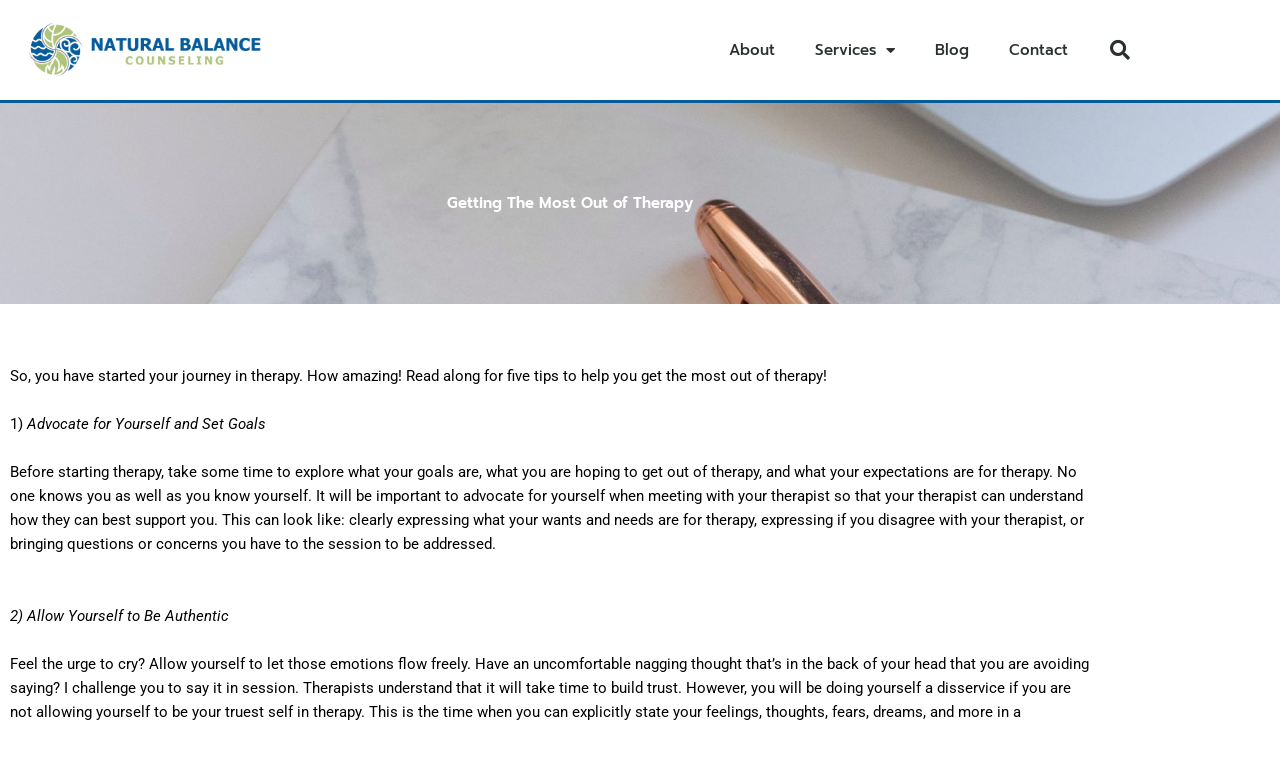

--- FILE ---
content_type: text/css
request_url: https://www.naturalbalancecounseling.com/wp-content/uploads/elementor/css/post-406.css?ver=1769156909
body_size: 314
content:
.elementor-kit-406{--e-global-color-primary:#065C9B;--e-global-color-secondary:#0771870D;--e-global-color-text:#7A7A7A;--e-global-color-accent:#61CE70;--e-global-typography-primary-font-family:"Prompt";--e-global-typography-primary-font-weight:600;--e-global-typography-secondary-font-family:"Roboto Slab";--e-global-typography-secondary-font-weight:400;--e-global-typography-text-font-family:"Roboto";--e-global-typography-text-font-weight:400;--e-global-typography-accent-font-family:"Roboto";--e-global-typography-accent-font-weight:500;}.elementor-kit-406 button:hover,.elementor-kit-406 button:focus,.elementor-kit-406 input[type="button"]:hover,.elementor-kit-406 input[type="button"]:focus,.elementor-kit-406 input[type="submit"]:hover,.elementor-kit-406 input[type="submit"]:focus,.elementor-kit-406 .elementor-button:hover,.elementor-kit-406 .elementor-button:focus{background-color:var( --e-global-color-primary );color:var( --e-global-color-astglobalcolor5 );border-style:solid;border-width:2px 2px 2px 2px;}.elementor-kit-406 e-page-transition{background-color:#FFBC7D;}.elementor-kit-406 p{margin-block-end:0px;}.elementor-kit-406 h1{font-family:"Frank Ruhl Libre", Sans-serif;}.elementor-kit-406 h2{font-family:"Frank Ruhl Libre", Sans-serif;}.elementor-kit-406 h3{font-family:"Frank Ruhl Libre", Sans-serif;}.elementor-kit-406 h4{font-family:"Frank Ruhl Libre", Sans-serif;}.elementor-kit-406 h5{font-family:"Frank Ruhl Libre", Sans-serif;}.elementor-kit-406 h6{font-family:"Frank Ruhl Libre", Sans-serif;}.elementor-kit-406 button,.elementor-kit-406 input[type="button"],.elementor-kit-406 input[type="submit"],.elementor-kit-406 .elementor-button{color:var( --e-global-color-primary );border-style:solid;border-width:2px 2px 2px 2px;}.elementor-section.elementor-section-boxed > .elementor-container{max-width:1140px;}.e-con{--container-max-width:1140px;}.elementor-widget:not(:last-child){margin-block-end:20px;}.elementor-element{--widgets-spacing:20px 20px;--widgets-spacing-row:20px;--widgets-spacing-column:20px;}{}h1.entry-title{display:var(--page-title-display);}@media(max-width:992px){.elementor-section.elementor-section-boxed > .elementor-container{max-width:1024px;}.e-con{--container-max-width:1024px;}}@media(max-width:767px){.elementor-section.elementor-section-boxed > .elementor-container{max-width:767px;}.e-con{--container-max-width:767px;}}

--- FILE ---
content_type: text/css
request_url: https://www.naturalbalancecounseling.com/wp-content/uploads/elementor/css/post-302.css?ver=1769156910
body_size: 1144
content:
.elementor-302 .elementor-element.elementor-element-54d22b22 > .elementor-container > .elementor-column > .elementor-widget-wrap{align-content:center;align-items:center;}.elementor-302 .elementor-element.elementor-element-54d22b22:not(.elementor-motion-effects-element-type-background), .elementor-302 .elementor-element.elementor-element-54d22b22 > .elementor-motion-effects-container > .elementor-motion-effects-layer{background-color:#ffffff;}.elementor-302 .elementor-element.elementor-element-54d22b22 > .elementor-container{min-height:80px;}.elementor-302 .elementor-element.elementor-element-54d22b22{border-style:solid;border-width:0px 0px 3px 0px;border-color:var( --e-global-color-primary );transition:background 0.3s, border 0.3s, border-radius 0.3s, box-shadow 0.3s;}.elementor-302 .elementor-element.elementor-element-54d22b22 > .elementor-background-overlay{transition:background 0.3s, border-radius 0.3s, opacity 0.3s;}.elementor-widget-theme-site-logo .widget-image-caption{color:var( --e-global-color-text );font-family:var( --e-global-typography-text-font-family ), Sans-serif;font-weight:var( --e-global-typography-text-font-weight );}.elementor-302 .elementor-element.elementor-element-95e6d42 img{max-width:100%;}.elementor-widget-nav-menu .elementor-nav-menu .elementor-item{font-family:var( --e-global-typography-primary-font-family ), Sans-serif;font-weight:var( --e-global-typography-primary-font-weight );}.elementor-widget-nav-menu .elementor-nav-menu--main .elementor-item{color:var( --e-global-color-text );fill:var( --e-global-color-text );}.elementor-widget-nav-menu .elementor-nav-menu--main .elementor-item:hover,
					.elementor-widget-nav-menu .elementor-nav-menu--main .elementor-item.elementor-item-active,
					.elementor-widget-nav-menu .elementor-nav-menu--main .elementor-item.highlighted,
					.elementor-widget-nav-menu .elementor-nav-menu--main .elementor-item:focus{color:var( --e-global-color-accent );fill:var( --e-global-color-accent );}.elementor-widget-nav-menu .elementor-nav-menu--main:not(.e--pointer-framed) .elementor-item:before,
					.elementor-widget-nav-menu .elementor-nav-menu--main:not(.e--pointer-framed) .elementor-item:after{background-color:var( --e-global-color-accent );}.elementor-widget-nav-menu .e--pointer-framed .elementor-item:before,
					.elementor-widget-nav-menu .e--pointer-framed .elementor-item:after{border-color:var( --e-global-color-accent );}.elementor-widget-nav-menu{--e-nav-menu-divider-color:var( --e-global-color-text );}.elementor-widget-nav-menu .elementor-nav-menu--dropdown .elementor-item, .elementor-widget-nav-menu .elementor-nav-menu--dropdown  .elementor-sub-item{font-family:var( --e-global-typography-accent-font-family ), Sans-serif;font-weight:var( --e-global-typography-accent-font-weight );}.elementor-302 .elementor-element.elementor-element-dd1c3bb .elementor-menu-toggle{margin-left:auto;background-color:rgba(0,0,0,0);border-width:0px;border-radius:0px;}.elementor-302 .elementor-element.elementor-element-dd1c3bb .elementor-nav-menu .elementor-item{font-size:15px;font-weight:500;}.elementor-302 .elementor-element.elementor-element-dd1c3bb .elementor-nav-menu--main .elementor-item{color:#2a302f;fill:#2a302f;padding-top:40px;padding-bottom:40px;}.elementor-302 .elementor-element.elementor-element-dd1c3bb .elementor-nav-menu--main .elementor-item:hover,
					.elementor-302 .elementor-element.elementor-element-dd1c3bb .elementor-nav-menu--main .elementor-item.elementor-item-active,
					.elementor-302 .elementor-element.elementor-element-dd1c3bb .elementor-nav-menu--main .elementor-item.highlighted,
					.elementor-302 .elementor-element.elementor-element-dd1c3bb .elementor-nav-menu--main .elementor-item:focus{color:var( --e-global-color-primary );fill:var( --e-global-color-primary );}.elementor-302 .elementor-element.elementor-element-dd1c3bb .elementor-nav-menu--main:not(.e--pointer-framed) .elementor-item:before,
					.elementor-302 .elementor-element.elementor-element-dd1c3bb .elementor-nav-menu--main:not(.e--pointer-framed) .elementor-item:after{background-color:var( --e-global-color-primary );}.elementor-302 .elementor-element.elementor-element-dd1c3bb .e--pointer-framed .elementor-item:before,
					.elementor-302 .elementor-element.elementor-element-dd1c3bb .e--pointer-framed .elementor-item:after{border-color:var( --e-global-color-primary );}.elementor-302 .elementor-element.elementor-element-dd1c3bb .e--pointer-framed .elementor-item:before{border-width:5px;}.elementor-302 .elementor-element.elementor-element-dd1c3bb .e--pointer-framed.e--animation-draw .elementor-item:before{border-width:0 0 5px 5px;}.elementor-302 .elementor-element.elementor-element-dd1c3bb .e--pointer-framed.e--animation-draw .elementor-item:after{border-width:5px 5px 0 0;}.elementor-302 .elementor-element.elementor-element-dd1c3bb .e--pointer-framed.e--animation-corners .elementor-item:before{border-width:5px 0 0 5px;}.elementor-302 .elementor-element.elementor-element-dd1c3bb .e--pointer-framed.e--animation-corners .elementor-item:after{border-width:0 5px 5px 0;}.elementor-302 .elementor-element.elementor-element-dd1c3bb .e--pointer-underline .elementor-item:after,
					 .elementor-302 .elementor-element.elementor-element-dd1c3bb .e--pointer-overline .elementor-item:before,
					 .elementor-302 .elementor-element.elementor-element-dd1c3bb .e--pointer-double-line .elementor-item:before,
					 .elementor-302 .elementor-element.elementor-element-dd1c3bb .e--pointer-double-line .elementor-item:after{height:5px;}.elementor-302 .elementor-element.elementor-element-dd1c3bb .elementor-nav-menu--dropdown a, .elementor-302 .elementor-element.elementor-element-dd1c3bb .elementor-menu-toggle{color:#000000;fill:#000000;}.elementor-302 .elementor-element.elementor-element-dd1c3bb .elementor-nav-menu--dropdown{background-color:var( --e-global-color-astglobalcolor5 );}.elementor-302 .elementor-element.elementor-element-dd1c3bb .elementor-nav-menu--dropdown a:hover,
					.elementor-302 .elementor-element.elementor-element-dd1c3bb .elementor-nav-menu--dropdown a:focus,
					.elementor-302 .elementor-element.elementor-element-dd1c3bb .elementor-nav-menu--dropdown a.elementor-item-active,
					.elementor-302 .elementor-element.elementor-element-dd1c3bb .elementor-nav-menu--dropdown a.highlighted,
					.elementor-302 .elementor-element.elementor-element-dd1c3bb .elementor-menu-toggle:hover,
					.elementor-302 .elementor-element.elementor-element-dd1c3bb .elementor-menu-toggle:focus{color:var( --e-global-color-astglobalcolor5 );}.elementor-302 .elementor-element.elementor-element-dd1c3bb .elementor-nav-menu--dropdown a:hover,
					.elementor-302 .elementor-element.elementor-element-dd1c3bb .elementor-nav-menu--dropdown a:focus,
					.elementor-302 .elementor-element.elementor-element-dd1c3bb .elementor-nav-menu--dropdown a.elementor-item-active,
					.elementor-302 .elementor-element.elementor-element-dd1c3bb .elementor-nav-menu--dropdown a.highlighted{background-color:var( --e-global-color-primary );}.elementor-302 .elementor-element.elementor-element-dd1c3bb .elementor-nav-menu--dropdown .elementor-item, .elementor-302 .elementor-element.elementor-element-dd1c3bb .elementor-nav-menu--dropdown  .elementor-sub-item{font-size:15px;}.elementor-302 .elementor-element.elementor-element-dd1c3bb div.elementor-menu-toggle{color:#000000;}.elementor-302 .elementor-element.elementor-element-dd1c3bb div.elementor-menu-toggle svg{fill:#000000;}.elementor-302 .elementor-element.elementor-element-dd1c3bb div.elementor-menu-toggle:hover, .elementor-302 .elementor-element.elementor-element-dd1c3bb div.elementor-menu-toggle:focus{color:#00ce1b;}.elementor-302 .elementor-element.elementor-element-dd1c3bb div.elementor-menu-toggle:hover svg, .elementor-302 .elementor-element.elementor-element-dd1c3bb div.elementor-menu-toggle:focus svg{fill:#00ce1b;}.elementor-302 .elementor-element.elementor-element-dd1c3bb{--nav-menu-icon-size:25px;}.elementor-widget-search-form input[type="search"].elementor-search-form__input{font-family:var( --e-global-typography-text-font-family ), Sans-serif;font-weight:var( --e-global-typography-text-font-weight );}.elementor-widget-search-form .elementor-search-form__input,
					.elementor-widget-search-form .elementor-search-form__icon,
					.elementor-widget-search-form .elementor-lightbox .dialog-lightbox-close-button,
					.elementor-widget-search-form .elementor-lightbox .dialog-lightbox-close-button:hover,
					.elementor-widget-search-form.elementor-search-form--skin-full_screen input[type="search"].elementor-search-form__input{color:var( --e-global-color-text );fill:var( --e-global-color-text );}.elementor-widget-search-form .elementor-search-form__submit{font-family:var( --e-global-typography-text-font-family ), Sans-serif;font-weight:var( --e-global-typography-text-font-weight );background-color:var( --e-global-color-secondary );}.elementor-302 .elementor-element.elementor-element-1567a2e4 .elementor-search-form{text-align:end;}.elementor-302 .elementor-element.elementor-element-1567a2e4 .elementor-search-form__toggle{--e-search-form-toggle-size:40px;--e-search-form-toggle-color:#2a302f;--e-search-form-toggle-background-color:rgba(0,0,0,0);--e-search-form-toggle-icon-size:calc(50em / 100);}.elementor-302 .elementor-element.elementor-element-1567a2e4.elementor-search-form--skin-full_screen .elementor-search-form__container{background-color:rgba(0,0,0,0.87);}.elementor-302 .elementor-element.elementor-element-1567a2e4 input[type="search"].elementor-search-form__input{font-size:35px;}.elementor-302 .elementor-element.elementor-element-1567a2e4:not(.elementor-search-form--skin-full_screen) .elementor-search-form__container{border-radius:3px;}.elementor-302 .elementor-element.elementor-element-1567a2e4.elementor-search-form--skin-full_screen input[type="search"].elementor-search-form__input{border-radius:3px;}.elementor-theme-builder-content-area{height:400px;}.elementor-location-header:before, .elementor-location-footer:before{content:"";display:table;clear:both;}@media(min-width:768px){.elementor-302 .elementor-element.elementor-element-36f323f5{width:70.439%;}.elementor-302 .elementor-element.elementor-element-29ea3d9{width:4.561%;}}@media(max-width:992px){.elementor-302 .elementor-element.elementor-element-54d22b22{padding:30px 20px 30px 20px;}.elementor-302 .elementor-element.elementor-element-dd1c3bb .elementor-nav-menu--main > .elementor-nav-menu > li > .elementor-nav-menu--dropdown, .elementor-302 .elementor-element.elementor-element-dd1c3bb .elementor-nav-menu__container.elementor-nav-menu--dropdown{margin-top:45px !important;}}@media(max-width:767px){.elementor-302 .elementor-element.elementor-element-54d22b22{padding:20px 20px 20px 20px;}.elementor-302 .elementor-element.elementor-element-2c3628e0{width:50%;}.elementor-302 .elementor-element.elementor-element-95e6d42 img{width:70px;}.elementor-302 .elementor-element.elementor-element-36f323f5{width:35%;}.elementor-302 .elementor-element.elementor-element-dd1c3bb .elementor-nav-menu--main > .elementor-nav-menu > li > .elementor-nav-menu--dropdown, .elementor-302 .elementor-element.elementor-element-dd1c3bb .elementor-nav-menu__container.elementor-nav-menu--dropdown{margin-top:35px !important;}.elementor-302 .elementor-element.elementor-element-29ea3d9{width:15%;}}

--- FILE ---
content_type: text/css
request_url: https://www.naturalbalancecounseling.com/wp-content/uploads/elementor/css/post-419.css?ver=1769156910
body_size: 1439
content:
.elementor-419 .elementor-element.elementor-element-4730ffcd > .elementor-container > .elementor-column > .elementor-widget-wrap{align-content:center;align-items:center;}.elementor-419 .elementor-element.elementor-element-4730ffcd:not(.elementor-motion-effects-element-type-background), .elementor-419 .elementor-element.elementor-element-4730ffcd > .elementor-motion-effects-container > .elementor-motion-effects-layer{background-image:url("https://www.naturalbalancecounseling.com/wp-content/uploads/hands-1.jpg");}.elementor-419 .elementor-element.elementor-element-4730ffcd > .elementor-container{min-height:385px;}.elementor-419 .elementor-element.elementor-element-4730ffcd{overflow:hidden;border-style:solid;border-width:2px 0px 0px 0px;border-color:var( --e-global-color-primary );transition:background 0.3s, border 0.3s, border-radius 0.3s, box-shadow 0.3s;margin-top:0%;margin-bottom:0%;}.elementor-419 .elementor-element.elementor-element-4730ffcd > .elementor-background-overlay{transition:background 0.3s, border-radius 0.3s, opacity 0.3s;}.elementor-419 .elementor-element.elementor-element-46be938d .elementor-background-slideshow__slide__image{background-size:cover;background-position:center center;}.elementor-419 .elementor-element.elementor-element-46be938d > .elementor-element-populated{transition:background 0.3s, border 0.3s, border-radius 0.3s, box-shadow 0.3s;}.elementor-419 .elementor-element.elementor-element-46be938d > .elementor-element-populated > .elementor-background-overlay{transition:background 0.3s, border-radius 0.3s, opacity 0.3s;}.elementor-419 .elementor-element.elementor-element-5caf620b{--spacer-size:10px;}.elementor-419 .elementor-element.elementor-element-771cf15a:not(.elementor-motion-effects-element-type-background) > .elementor-widget-wrap, .elementor-419 .elementor-element.elementor-element-771cf15a > .elementor-widget-wrap > .elementor-motion-effects-container > .elementor-motion-effects-layer{background-color:#FFFFFF;}.elementor-419 .elementor-element.elementor-element-771cf15a > .elementor-widget-wrap > .elementor-widget:not(.elementor-widget__width-auto):not(.elementor-widget__width-initial):not(:last-child):not(.elementor-absolute){margin-block-end:0px;}.elementor-419 .elementor-element.elementor-element-771cf15a > .elementor-element-populated{transition:background 0.3s, border 0.3s, border-radius 0.3s, box-shadow 0.3s;padding:0% 18% 0% 15.8%;}.elementor-419 .elementor-element.elementor-element-771cf15a > .elementor-element-populated > .elementor-background-overlay{transition:background 0.3s, border-radius 0.3s, opacity 0.3s;}.elementor-widget-heading .elementor-heading-title{font-family:var( --e-global-typography-primary-font-family ), Sans-serif;font-weight:var( --e-global-typography-primary-font-weight );color:var( --e-global-color-primary );}.elementor-419 .elementor-element.elementor-element-708d34ee > .elementor-widget-container{margin:0px 0px 0px -3px;padding:0% 0% 5% 0%;}.elementor-419 .elementor-element.elementor-element-708d34ee .elementor-heading-title{font-family:"Prompt", Sans-serif;font-size:40px;font-weight:100;line-height:44px;color:#9AA8BA;}.elementor-widget-button .elementor-button{background-color:var( --e-global-color-accent );font-family:var( --e-global-typography-accent-font-family ), Sans-serif;font-weight:var( --e-global-typography-accent-font-weight );}.elementor-419 .elementor-element.elementor-element-61ae230f .elementor-button{background-color:var( --e-global-color-astglobalcolor5 );font-family:"Prompt", Sans-serif;font-size:12px;font-weight:300;text-transform:uppercase;text-decoration:none;letter-spacing:1px;fill:var( --e-global-color-primary );color:var( --e-global-color-primary );border-style:solid;border-width:1px 1px 1px 1px;border-color:#9AA8BA;border-radius:0px 0px 0px 0px;padding:19px 22px 16px 22px;}.elementor-419 .elementor-element.elementor-element-61ae230f .elementor-button:hover, .elementor-419 .elementor-element.elementor-element-61ae230f .elementor-button:focus{background-color:var( --e-global-color-primary );color:var( --e-global-color-astglobalcolor5 );border-color:var( --e-global-color-primary );}.elementor-419 .elementor-element.elementor-element-61ae230f .elementor-button:hover svg, .elementor-419 .elementor-element.elementor-element-61ae230f .elementor-button:focus svg{fill:var( --e-global-color-astglobalcolor5 );}.elementor-419 .elementor-element.elementor-element-34da8a39 > .elementor-container > .elementor-column > .elementor-widget-wrap{align-content:center;align-items:center;}.elementor-419 .elementor-element.elementor-element-34da8a39 > .elementor-container{min-height:260px;}.elementor-419 .elementor-element.elementor-element-34da8a39{z-index:100;}.elementor-419 .elementor-element.elementor-element-34aea8ac:not(.elementor-motion-effects-element-type-background) > .elementor-widget-wrap, .elementor-419 .elementor-element.elementor-element-34aea8ac > .elementor-widget-wrap > .elementor-motion-effects-container > .elementor-motion-effects-layer{background-color:#FFFFFF;}.elementor-bc-flex-widget .elementor-419 .elementor-element.elementor-element-34aea8ac.elementor-column .elementor-widget-wrap{align-items:flex-start;}.elementor-419 .elementor-element.elementor-element-34aea8ac.elementor-column.elementor-element[data-element_type="column"] > .elementor-widget-wrap.elementor-element-populated{align-content:flex-start;align-items:flex-start;}.elementor-419 .elementor-element.elementor-element-34aea8ac.elementor-column > .elementor-widget-wrap{justify-content:center;}.elementor-419 .elementor-element.elementor-element-34aea8ac > .elementor-element-populated{transition:background 0.3s, border 0.3s, border-radius 0.3s, box-shadow 0.3s;padding:13.3% 0% 0% 0%;}.elementor-419 .elementor-element.elementor-element-34aea8ac > .elementor-element-populated > .elementor-background-overlay{transition:background 0.3s, border-radius 0.3s, opacity 0.3s;}.elementor-widget-image .widget-image-caption{color:var( --e-global-color-text );font-family:var( --e-global-typography-text-font-family ), Sans-serif;font-weight:var( --e-global-typography-text-font-weight );}.elementor-419 .elementor-element.elementor-element-636c5552 > .elementor-widget-container{margin:-3px 0px -1px 0px;}.elementor-419 .elementor-element.elementor-element-636c5552{text-align:center;}.elementor-419 .elementor-element.elementor-element-636c5552 img{width:320px;transition-duration:0.7s;}.elementor-419 .elementor-element.elementor-element-a6c84e3{width:auto;max-width:auto;}.elementor-419 .elementor-element.elementor-element-291802cb:not(.elementor-motion-effects-element-type-background) > .elementor-widget-wrap, .elementor-419 .elementor-element.elementor-element-291802cb > .elementor-widget-wrap > .elementor-motion-effects-container > .elementor-motion-effects-layer{background-color:#E5E9EF;}.elementor-419 .elementor-element.elementor-element-291802cb > .elementor-widget-wrap > .elementor-widget:not(.elementor-widget__width-auto):not(.elementor-widget__width-initial):not(:last-child):not(.elementor-absolute){margin-block-end:0px;}.elementor-419 .elementor-element.elementor-element-291802cb > .elementor-element-populated{transition:background 0.3s, border 0.3s, border-radius 0.3s, box-shadow 0.3s;padding:2% 0% 0% 0%;}.elementor-419 .elementor-element.elementor-element-291802cb > .elementor-element-populated > .elementor-background-overlay{transition:background 0.3s, border-radius 0.3s, opacity 0.3s;}.elementor-widget-text-editor{font-family:var( --e-global-typography-text-font-family ), Sans-serif;font-weight:var( --e-global-typography-text-font-weight );color:var( --e-global-color-text );}.elementor-widget-text-editor.elementor-drop-cap-view-stacked .elementor-drop-cap{background-color:var( --e-global-color-primary );}.elementor-widget-text-editor.elementor-drop-cap-view-framed .elementor-drop-cap, .elementor-widget-text-editor.elementor-drop-cap-view-default .elementor-drop-cap{color:var( --e-global-color-primary );border-color:var( --e-global-color-primary );}.elementor-419 .elementor-element.elementor-element-20aceba6 > .elementor-widget-container{margin:0px 0px -14px 0px;padding:0% 0% 0% 14%;}.elementor-419 .elementor-element.elementor-element-20aceba6{font-family:"Prompt", Sans-serif;font-size:16px;font-weight:300;line-height:22px;color:#5F5B5B;}.elementor-419 .elementor-element.elementor-element-71c7f49f > .elementor-widget-container{padding:0% 0% 0% 14%;}.elementor-419 .elementor-element.elementor-element-71c7f49f{font-family:"Prompt", Sans-serif;font-size:16px;font-weight:300;line-height:22px;color:rgba(95, 91, 91, 0.4);}.elementor-419 .elementor-element.elementor-element-19e40639 > .elementor-widget-container{padding:0% 0% 0% 14%;}.elementor-419 .elementor-element.elementor-element-19e40639{font-family:"Prompt", Sans-serif;font-size:16px;font-weight:300;line-height:22px;color:rgba(95, 91, 91, 0.4);}.elementor-419 .elementor-element.elementor-element-74e4a65 .elementor-button{background-color:#FFFFFF;}.elementor-419 .elementor-element.elementor-element-74e4a65 .elementor-button:hover, .elementor-419 .elementor-element.elementor-element-74e4a65 .elementor-button:focus{color:#080000;}.elementor-419 .elementor-element.elementor-element-74e4a65 .elementor-button:hover svg, .elementor-419 .elementor-element.elementor-element-74e4a65 .elementor-button:focus svg{fill:#080000;}.elementor-theme-builder-content-area{height:400px;}.elementor-location-header:before, .elementor-location-footer:before{content:"";display:table;clear:both;}@media(min-width:768px){.elementor-419 .elementor-element.elementor-element-46be938d{width:62.015%;}.elementor-419 .elementor-element.elementor-element-771cf15a{width:43.211%;}.elementor-419 .elementor-element.elementor-element-34aea8ac{width:25.667%;}.elementor-419 .elementor-element.elementor-element-291802cb{width:74.333%;}}@media(max-width:992px) and (min-width:768px){.elementor-419 .elementor-element.elementor-element-46be938d{width:100%;}.elementor-419 .elementor-element.elementor-element-771cf15a{width:100%;}.elementor-419 .elementor-element.elementor-element-34aea8ac{width:100%;}.elementor-419 .elementor-element.elementor-element-291802cb{width:100%;}}@media(max-width:992px){.elementor-419 .elementor-element.elementor-element-46be938d .elementor-background-slideshow__slide__image{background-size:cover;background-position:center right;}.elementor-419 .elementor-element.elementor-element-5caf620b{--spacer-size:270px;}.elementor-419 .elementor-element.elementor-element-771cf15a > .elementor-element-populated{padding:8% 7% 8% 7%;}.elementor-419 .elementor-element.elementor-element-708d34ee{text-align:center;}.elementor-419 .elementor-element.elementor-element-708d34ee .elementor-heading-title{font-size:36px;line-height:40px;}.elementor-419 .elementor-element.elementor-element-34aea8ac.elementor-column > .elementor-widget-wrap{justify-content:flex-start;}.elementor-419 .elementor-element.elementor-element-34aea8ac > .elementor-element-populated{padding:4% 7% 4% 7%;}.elementor-419 .elementor-element.elementor-element-636c5552{text-align:center;}.elementor-419 .elementor-element.elementor-element-636c5552 img{width:250px;}.elementor-419 .elementor-element.elementor-element-291802cb > .elementor-element-populated{padding:6% 7% 6% 7%;}.elementor-419 .elementor-element.elementor-element-20aceba6 > .elementor-widget-container{padding:0px 0px 0px 0px;}.elementor-419 .elementor-element.elementor-element-20aceba6{text-align:center;font-size:15px;line-height:21px;}.elementor-419 .elementor-element.elementor-element-71c7f49f > .elementor-widget-container{padding:0px 0px 0px 0px;}.elementor-419 .elementor-element.elementor-element-71c7f49f{text-align:center;font-size:15px;line-height:21px;}.elementor-419 .elementor-element.elementor-element-19e40639 > .elementor-widget-container{padding:0px 0px 0px 0px;}.elementor-419 .elementor-element.elementor-element-19e40639{text-align:center;font-size:15px;line-height:21px;}}@media(max-width:767px){.elementor-419 .elementor-element.elementor-element-46be938d .elementor-background-slideshow__slide__image{background-position:center center;}.elementor-419 .elementor-element.elementor-element-5caf620b{--spacer-size:160px;}.elementor-419 .elementor-element.elementor-element-771cf15a > .elementor-element-populated{padding:12% 7% 12% 7%;}.elementor-419 .elementor-element.elementor-element-708d34ee > .elementor-widget-container{padding:0% 0% 8% 0%;}.elementor-419 .elementor-element.elementor-element-708d34ee{text-align:start;}.elementor-419 .elementor-element.elementor-element-708d34ee .elementor-heading-title{font-size:24px;line-height:30px;letter-spacing:-0.5px;}.elementor-419 .elementor-element.elementor-element-34da8a39 > .elementor-container{min-height:261px;}.elementor-419 .elementor-element.elementor-element-34da8a39{padding:0% 0% 0% 0%;}.elementor-bc-flex-widget .elementor-419 .elementor-element.elementor-element-34aea8ac.elementor-column .elementor-widget-wrap{align-items:center;}.elementor-419 .elementor-element.elementor-element-34aea8ac.elementor-column.elementor-element[data-element_type="column"] > .elementor-widget-wrap.elementor-element-populated{align-content:center;align-items:center;}.elementor-419 .elementor-element.elementor-element-34aea8ac.elementor-column > .elementor-widget-wrap{justify-content:flex-start;}.elementor-419 .elementor-element.elementor-element-34aea8ac > .elementor-element-populated{padding:8% 7% 8% 7%;}.elementor-419 .elementor-element.elementor-element-636c5552{text-align:start;}.elementor-419 .elementor-element.elementor-element-636c5552 img{width:270px;}.elementor-419 .elementor-element.elementor-element-291802cb > .elementor-element-populated{padding:8% 7% 8% 7%;}.elementor-419 .elementor-element.elementor-element-20aceba6 > .elementor-widget-container{padding:0% 4% 0% 0%;}.elementor-419 .elementor-element.elementor-element-20aceba6{text-align:start;font-size:14px;line-height:20px;}.elementor-419 .elementor-element.elementor-element-71c7f49f{text-align:start;font-size:14px;line-height:20px;}.elementor-419 .elementor-element.elementor-element-19e40639{text-align:start;font-size:14px;line-height:20px;}}

--- FILE ---
content_type: text/css
request_url: https://www.naturalbalancecounseling.com/wp-content/uploads/elementor/css/post-765.css?ver=1769156924
body_size: 487
content:
.elementor-765 .elementor-element.elementor-element-31f3e649 > .elementor-background-overlay{background-color:#000000;opacity:0.35;transition:background 0.3s, border-radius 0.3s, opacity 0.3s;}.elementor-765 .elementor-element.elementor-element-31f3e649:not(.elementor-motion-effects-element-type-background), .elementor-765 .elementor-element.elementor-element-31f3e649 > .elementor-motion-effects-container > .elementor-motion-effects-layer{background-position:center center;background-repeat:no-repeat;background-size:cover;}.elementor-765 .elementor-element.elementor-element-31f3e649{transition:background 0.3s, border 0.3s, border-radius 0.3s, box-shadow 0.3s;margin-top:0px;margin-bottom:0px;padding:80px 0px 80px 0px;}.elementor-widget-theme-post-title .elementor-heading-title{font-family:var( --e-global-typography-primary-font-family ), Sans-serif;font-weight:var( --e-global-typography-primary-font-weight );color:var( --e-global-color-primary );}.elementor-765 .elementor-element.elementor-element-5ab72821{text-align:center;}.elementor-765 .elementor-element.elementor-element-5ab72821 .elementor-heading-title{color:var( --e-global-color-astglobalcolor5 );}.elementor-765 .elementor-element.elementor-element-67151f2e > .elementor-element-populated{padding:0px 40px 0px 0px;}.elementor-widget-theme-post-content{color:var( --e-global-color-text );font-family:var( --e-global-typography-text-font-family ), Sans-serif;font-weight:var( --e-global-typography-text-font-weight );}.elementor-765 .elementor-element.elementor-element-5401de96 > .elementor-widget-container{margin:50px 0px 0px 0px;}.elementor-765 .elementor-element.elementor-element-5401de96{font-family:"Roboto", Sans-serif;font-weight:400;}.elementor-widget-post-navigation span.post-navigation__prev--label{color:var( --e-global-color-text );}.elementor-widget-post-navigation span.post-navigation__next--label{color:var( --e-global-color-text );}.elementor-widget-post-navigation span.post-navigation__prev--label, .elementor-widget-post-navigation span.post-navigation__next--label{font-family:var( --e-global-typography-secondary-font-family ), Sans-serif;font-weight:var( --e-global-typography-secondary-font-weight );}.elementor-widget-post-navigation span.post-navigation__prev--title, .elementor-widget-post-navigation span.post-navigation__next--title{color:var( --e-global-color-secondary );font-family:var( --e-global-typography-secondary-font-family ), Sans-serif;font-weight:var( --e-global-typography-secondary-font-weight );}.elementor-765 .elementor-element.elementor-element-5f03af74 > .elementor-widget-container{margin:20px 0px 20px 0px;}.elementor-765 .elementor-element.elementor-element-5f03af74 span.post-navigation__prev--label{color:var( --e-global-color-primary );}.elementor-765 .elementor-element.elementor-element-5f03af74 span.post-navigation__next--label{color:var( --e-global-color-primary );}.elementor-765 .elementor-element.elementor-element-5f03af74 span.post-navigation__prev--label, .elementor-765 .elementor-element.elementor-element-5f03af74 span.post-navigation__next--label{font-family:"Frank Ruhl Libre", Sans-serif;font-size:11px;font-weight:600;}.elementor-765 .elementor-element.elementor-element-5f03af74 span.post-navigation__prev--title, .elementor-765 .elementor-element.elementor-element-5f03af74 span.post-navigation__next--title{color:var( --e-global-color-astglobalcolor8 );font-family:"Frank Ruhl Libre", Sans-serif;font-size:25px;font-weight:400;}.elementor-765 .elementor-element.elementor-element-5f03af74 .post-navigation__arrow-wrapper{color:var( --e-global-color-primary );fill:var( --e-global-color-primary );font-size:50px;}.elementor-765 .elementor-element.elementor-element-5f03af74 .elementor-post-navigation__link a {gap:20px;}.elementor-765 .elementor-element.elementor-element-8722cff{--grid-template-columns:repeat(0, auto);--grid-column-gap:5px;--grid-row-gap:0px;}.elementor-765 .elementor-element.elementor-element-8722cff .elementor-widget-container{text-align:center;}.elementor-765 .elementor-element.elementor-element-69ab547f{margin-top:50px;margin-bottom:50px;}

--- FILE ---
content_type: text/css
request_url: https://www.naturalbalancecounseling.com/wp-content/uploads/elementor/css/post-3161.css?ver=1769156910
body_size: 83
content:
.elementor-widget-heading .elementor-heading-title{font-family:var( --e-global-typography-primary-font-family ), Sans-serif;font-weight:var( --e-global-typography-primary-font-weight );color:var( --e-global-color-primary );}.elementor-widget-text-editor{font-family:var( --e-global-typography-text-font-family ), Sans-serif;font-weight:var( --e-global-typography-text-font-weight );color:var( --e-global-color-text );}.elementor-widget-text-editor.elementor-drop-cap-view-stacked .elementor-drop-cap{background-color:var( --e-global-color-primary );}.elementor-widget-text-editor.elementor-drop-cap-view-framed .elementor-drop-cap, .elementor-widget-text-editor.elementor-drop-cap-view-default .elementor-drop-cap{color:var( --e-global-color-primary );border-color:var( --e-global-color-primary );}#elementor-popup-modal-3161{background-color:rgba(0,0,0,.8);justify-content:center;align-items:center;pointer-events:all;}#elementor-popup-modal-3161 .dialog-message{width:640px;height:auto;}#elementor-popup-modal-3161 .dialog-close-button{display:flex;}#elementor-popup-modal-3161 .dialog-widget-content{box-shadow:2px 8px 23px 3px rgba(0,0,0,0.2);}